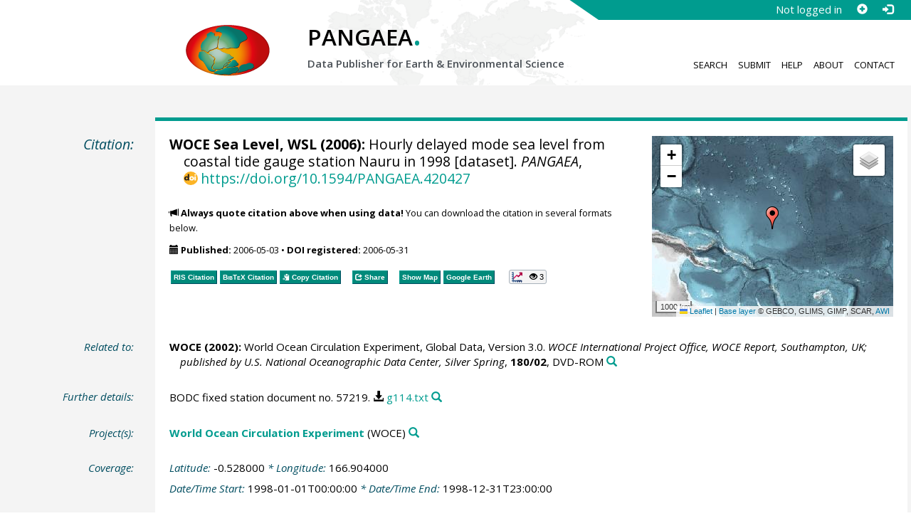

--- FILE ---
content_type: text/html;charset=utf-8
request_url: https://doi.pangaea.de/10.1594/PANGAEA.420427?format=recommendations
body_size: 305
content:
<div class="row"><div class="col-lg-21 col-md-20 col-sm-24 col-xs-24 col-lg-offset-3 col-md-offset-4"><div class="row"><div class="col-lg-24 col-md-24 col-sm-24 col-xs-24"><div class="text-block top-border"><h2>Datasets with similar metadata</h2><ul class="recommender-list" data-ga-event-category="Similar Datasets Link"><li class="recommender-item"><a rel="follow" href="https://doi.pangaea.de/10.1594/PANGAEA.420426"><strong>WOCE Sea Level, WSL (2006): </strong>Hourly delayed mode sea level from coastal tide gauge station Nauru in 1997.</a> <small class="text-linkwrap doi-link">https://doi.org/10.1594/PANGAEA.420426</small><!--Score: 363.60056-->
</li>
<li class="recommender-item"><a rel="follow" href="https://doi.pangaea.de/10.1594/PANGAEA.420428"><strong>WOCE Sea Level, WSL (2006): </strong>Hourly delayed mode sea level from coastal tide gauge station Nauru in 1999.</a> <small class="text-linkwrap doi-link">https://doi.org/10.1594/PANGAEA.420428</small><!--Score: 363.32126-->
</li>
<li class="recommender-item"><a rel="follow" href="https://doi.pangaea.de/10.1594/PANGAEA.420429"><strong>WOCE Sea Level, WSL (2006): </strong>Hourly delayed mode sea level from coastal tide gauge station Nauru in 2000.</a> <small class="text-linkwrap doi-link">https://doi.org/10.1594/PANGAEA.420429</small><!--Score: 338.89664-->
</li>
</ul></div></div></div></div></div>